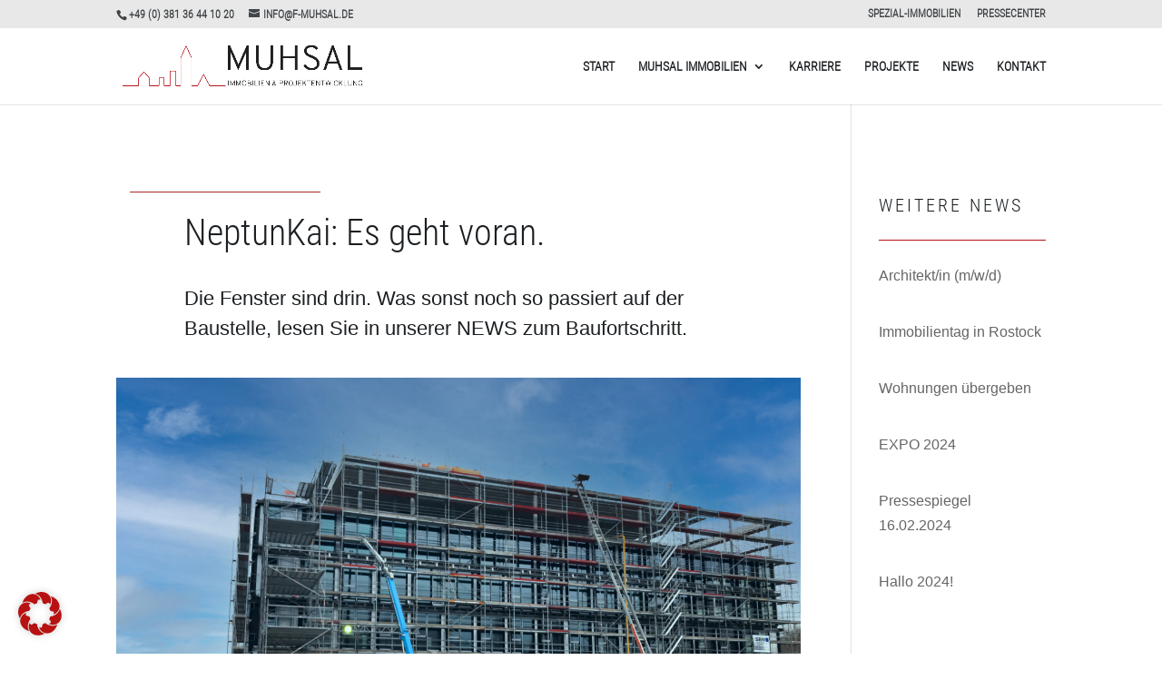

--- FILE ---
content_type: text/css
request_url: https://muhsal-immobilien.de/wp-content/plugins/kk-cust-form7/css/style.css?ver=6.8
body_size: 14294
content:
.et_pb_contact p input, .et_pb_contact p textarea {
    -webkit-appearance: none;
    background-color: #eee;
    width: 100%;
    border-width: 0;
    border-radius: 0;
    color: #999;
    font-size: 14px;
    padding: 16px;
}

.et_pb_kkcustom_form_container { position: relative; }
.et_pb_kkcustom_form_container.has_border,
.et_pb_kkcustom_form_container.has_shadow { padding: 3%; }
.et_pb_kkcustom_form_container .et_pb_contact_form { margin: 0; }
.et_pb_kkcustom_form_container form { padding-bottom: 20px; }

.et-db #et-boc .et-fb-multiple-checkboxes-wrap p { width: 25%; display: inline-table; }

.et_pb_kkcustom_form_container .et_pb_contact_left {
    float: left;
    width: 100%;
/*	padding: 0 0 1em 0; */
}
.et_pb_kkcustom_form_container fieldset.et_pb_with_border {
	border: 0px solid #eee;
	padding: 1em 5px;
	margin-bottom: 1em;
}
.et_pb_kkcustom_form_container p,
.et_pb_kkcustom_form_container div {
    width: 100%;
}
.et_pb_kkcustom_form_container fieldset div.note_content {
/*	width: auto;
	margin-left: 1em;
	margin-right: 1em;
*/
}
.et_pb_kkcustom_form_container div.note_content {
	width: 100%;
/*	margin-left: 1em;
	margin-right: 1em;
	*/
}
.et_pb_kkcustom_form_container div.note_content p {
	padding-left: 1em;
	padding-right: 1em;
}
.et_pb_kkcustom_form_container p {
	padding: 0 0 1em 0;
	clear: none;
}
.et_pb_kkcustom_form_container p.full,
.et_pb_kkcustom_form_container p.full:last-of-type {
	padding: 0 0 1em 0;
}

.et_pb_kkcustom_form_container .kk_button_wrapper_end div {
    width: auto;
}
.et_pb_kkcustom_form_container .halfit.note_content {
	max-width: 50%;
	display: inline-block;
}
.et_pb_kkcustom_form_container div.inblk {
    display: inline-block;
/*    padding-left: 1em;
    padding-right: 1em;
*/
	vertical-align: top;
}
.et_pb_kkcustom_form_container p.inblk {
    display: inline-block;
    padding-right: 1em;
	vertical-align: top;
}
.et_pb_kkcustom_form_container p.inblk.full,
.et_pb_kkcustom_form_container div.inblk.full {
	display: block;
	vertical-align: top;
}
.et_pb_kkcustom_form_container .et_pb_contact_left p {
    float: left;
    width: 50%;
    margin: 0;
    padding: 0 .5em 1em 0;
	clear: none;
}
.et_pb_kkcustom_form_container fieldset.et_pb_with_border .et_pb_contact_left p {
	padding-right: 1em;
	padding-left: 1em;
}
.et_pb_kkcustom_form_container fieldset fieldset {
	margin: 0 1em 1em;
}
.et_pb_kkcustom_form_container fieldset.et_pb_with_border .et_pb_contact_left p:last-child,
.et_pb_kkcustom_form_container fieldset.et_pb_with_border p:last-child {
	padding-left: .5em;
    padding-right: 1em;	
}
.et_pb_kkcustom_form_container fieldset.et_pb_with_border .et_pb_contact_left p:first-child {
	padding-left: 1em;
}
.et_pb_kkcustom_form_container fieldset.et_pb_with_border p.inblk:first-of-type {
	padding-left: 1em;
}
.et_pb_kkcustom_form_container  p.inblk:last-of-type {
	padding-bottom: 1em;
}
.et_pb_kkcustom_form_container .et_pb_contact_left p:last-child {
    margin-right: 0;
	padding-bottom: 1em;
	padding-right: 0;
	padding-left: .5em;
}
.et_pb_kkcustom_form_container .et_pb_contact_left p:first-child {
	padding-left: 0;
}
.et_pb_kkcustom_form_container .et_pb_contact select {
    width: 100%;
    padding: 16px;
    border: 0 solid #333333;
    -webkit-border-radius: 0;
    -moz-border-radius: 0;
    border-radius: 0;
    color: #999;
    background-color: #eee;
    font-size: 14px;
}
.et_pb_kkcustom_form_container .et_pb_contact p input {
    border: 0 solid #333333;
}	

.et_pb_kkcustom_form_container .et_pb_contact p input[type="checkbox"], .et_pb_kkcustom_form_container .et_pb_contact p input[type="radio"] { display: inline-block; margin: 0 5px; }

.et_pb_kkcustom_form_container .et_pb_contact p input[type="checkbox"] { -webkit-appearance: checkbox; }
.et_pb_kkcustom_form_container .et_pb_contact p input[type="radio"] { -webkit-appearance: radio; }

.et_pb_kkcustom_form_container .et_pb_contact input[type=checkbox].et_contact_error {
    //outline: 1px solid red !important;
}
.et_pb_kkcustom_form_container .et_pb_contact input.error.et_contact_error {
	border: 1px solid red !important;
}
.et_pb_kkcustom_form_container .et_pb_contact textarea.error.et_contact_error {
	border: 1px solid red !important;
}
.et_pb_kkcustom_form_container .et_pb_contact select.error.et_contact_error {
	border: 1px solid red !important;
}
.et_pb_kkcustom_form_container .et_pb_contact textarea {
	max-width: 100%;
}
.et_pb_kkcustom_form_container .et_pb_contact span.error.et_contact_error {
	border: none !important;
	display: block;
}

.et_pb_kkcustom_form_container .et_pb_contact_right {
    float: right;
    width: auto;
    margin: 8px 15px 0 0;
    text-align: right;
}
.et_pb_kkcustom_form_container .et_pb_contact_right p {
	padding: 0;
}
.et_pb_kkcustom_form_container .kk_button_wrapper_end .et_pb_contact_right {
    float: right;
    width: auto;
    margin: 0 15px 0 0;
    text-align: right;
}
.et_pb_kkcustom_form_container .et_pb_contact_right p input.et_pb_contact_captcha {
  max-width: 50px;
}
.et_pb_kkcustom_form_container .et_pb_contact_submit { color: #2ea3f2; }
.et_pb_kkcustom_form_container .et_pb_contact_submit:hover{ background-color:rgba(0,0,0,.05) }
.et_pb_kkcustom_form_container .et_pb_contact_submit, .et_pb_contact_reset {
    display: block;
    float: right;
    margin: 8px auto 0;
    font-family: inherit;
    cursor: pointer;
}
.et_pb_kkcustom_form_container .kk_button_wrapper_end .et_pb_contact_submit {
    margin: 0 15px auto 0;
}
.et_pb_kkcustom_form_container .et_pb_contact #upldstat {
	width: 50%;
	margin: 0 auto;
	position: absolute;
	top: 25%;
    left: 25%;
	z-index:9999;
}
.et_pb_kkcustom_form_container.has_border fieldset,
.et_pb_kkcustom_form_container.has_shadow fieldset {
	/* margin-left: 3%; */
}
.et_pb_kkcustom_form_container fieldset.has_border,
.et_pb_kkcustom_form_container fieldset.has_shadow {
	/*margin-left: 3%;*/
}
.et_pb_kkcustom_form_container.has_border fieldset.pages,
.et_pb_kkcustom_form_container.has_shadow fieldset.pages {
	padding: 5px;
}
.et_pb_kkcustom_form_container fieldset.et_pb_with_border p.full,
.et_pb_kkcustom_form_container fieldset.et_pb_with_border p.full:last-of-type {
	padding: 0 1em 1em 1em;
}
.et_pb_kkcustom_form_container legend {
	margin-left: 1.5%;
	font-size: 20px;
}
.et_button_icon_visible .et_pb_kkbutton_next, .et_button_icon_visible .et_pb_kkbutton_prev {
	padding-right: 2em;
	padding-left: 0.7em;

}
.et_button_icon_visible .et_pb_kkbutton_next:hover, .et_button_icon_visible .et_pb_kkbutton_prev:hover {
	margin-left: 0;
	opacity: 1;
	
}
/*.et_button_left .et_pb_kkbutton_next:hover:after, .et_button_left .et_pb_kkbutton_prev:hover:after {
	left: 0.15em;
	
}
.et_button_left .et_pb_kkbutton_next:after, .et_button_left .et_pb_kkbutton_prev:after {
	left: 1em;
	margin-left: 0;
	
}
.et_button_left .et_pb_kkbutton_next:hover, .et_button_left .et_pb_kkbutton_prev:hover {
	padding-right: 0.7em;
	padding-left: 2em;
	
}
*/
.et_button_no_icon .et_pb_kkbutton_next:after, .et_button_no_icon .et_pb_kkbutton_prev:after {
	display: none;
	
}
.et_button_no_icon .et_pb_kkbutton_next, .et_button_no_icon .et_pb_kkbutton_next:hover, .et_button_no_icon .et_pb_kkbutton_prev, .et_button_no_icon .et_pb_kkbutton_prev:hover {
	padding: 0.3em 1em !important;
	
}
.et_pb_custom_button_icon.et_pb_kkbutton_next:after, .et_pb_custom_button_icon.et_pb_kkbutton_prev:after {
	line-height: 1.7em;
	
}
.et_pb_custom_button_icon.et_pb_kkbutton_next:after, .et_pb_custom_button_icon.et_pb_kkbutton_next:before, .et_pb_custom_button_icon.et_pb_kkbutton_prev:after, .et_pb_custom_button_icon.et_pb_kkbutton_prev:before {
	content: attr(data-icon);
}
.et_pb_custom_button_icon.et_pb_kkbutton_next:hover:after, .et_pb_custom_button_icon.et_pb_kkbutton_next:after, .et_pb_custom_button_icon.et_pb_kkbutton_prev:hover:after, .et_pb_custom_button_icon.et_pb_kkbutton_prev:after {
	margin-left: 0.3em;
	//padding-right: 2em;
	//padding-left: 0.7em;
	
}
.et_pb_custom_button_icon.et_pb_kkbutton_next:hover:before, .et_pb_custom_button_icon.et_pb_kkbutton_prev:hover:before {
	margin-right: 0.3em;
	
}
.et_pb_kkbutton_next, .et_pb_kkbutton_prev {
	position: relative;
	padding: 0.3em 1em;
	border: 2px solid;
	-webkit-border-radius: 3px;
	-moz-border-radius: 3px;
	border-radius: 3px;
	background: transparent;
	font-size: 20px;
	font-weight: 500;
	line-height: 1.7em !important;
	-webkit-transition: all 0.2s;
	-moz-transition: all 0.2s;
	transition: all 0.2s;
	
}
.et_pb_kkbutton_next, .et_pb_kkbutton_prev {
	color: #2ea3f2;
	display: inline-block;
	margin: 0 0 0 15px;
	font-family: inherit;
	cursor: pointer;

}
 .et_pb_custom_button_icon.et_pb_kkbutton_next:hover, .et_pb_custom_button_icon.et_pb_kkbutton_prev:hover {
	background: rgba(0, 0, 0, 0.05);
	padding: 0.3em 2em 0.3em 1em;
	border: 2px solid transparent;
}
.et_pb_kkbutton_next:after,
.et_pb_kkbutton_next:before,
.et_pb_kkbutton_prev:before,
.et_pb_kkbutton_prev:after {
	position: absolute;
	margin-left: -1em;
	opacity: 0;
	font-size: 32px;
	line-height: 1em;
	content: "\35";
	-webkit-transition: all 0.2s;
	-moz-transition: all 0.2s;
	transition: all 0.2s;
	
}
.et_pb_kkbutton_prev:before {
	//margin-right: -1em;
	content: "\34";
	//margin-left: 0;
}
.et_pb_kkbutton_prev:hover, .et_pb_kkbutton_next:hover {
	//display: none;
	padding: 0.3em 1.5em;
}
.et_pb_kkbutton_next:before {
	//content: "";
	display: none;
}
.et_pb_kkbutton_prev:after {
	//content: "";
	display: none;
}
.et_pb_kkbutton_next:hover:after {
	margin-left: 0;
	opacity: 1;
	
}
.et_pb_kkbutton_prev:hover:before {
	margin-right: 0;
	opacity: 1;
}
.et_pb_kkbutton_next:after, .et_pb_kkbutton_prev:before {
	font-family: "ETmodules" !important;
	font-weight: normal;
	font-style: normal;
	font-variant: normal;
	-webkit-font-smoothing: antialiased;
	-moz-osx-font-smoothing: grayscale;
	line-height: 1;
	text-transform: none;

	speak: none;
	
}
.et_pb_custom_button_icon.et_pb_kkbutton_next:after, .et_pb_custom_button_icon.et_pb_kkbutton_prev:after {
	content: attr(data-icon);
}
.kk_button_wrapper {
	text-align: center;
}

#upldstat .progress {
	position: relative;
    width: 100%;
    border: 1px solid #b4f5b4;
    //padding: 1px;
    border-radius: 3px;
}
#upldstat .progress .bar {
	background-color: #b4f5b4;
    width: 0%;
    height: 40px;
    border-radius: 3px;
}
#upldstat .progress .percent {
	position: absolute;
    display: inline-block;
    top: 10px;
    left: 48%;
}
.note_content { padding-top: 20px; padding-bottom: 20px; margin-bottom: 20px; }
.et_pb_kkcustom_form_container.has_border .note_content,
.et_pb_kkcustom_form_container.has_shadow .note_content { width: 97%; margin-left: 3%; }
.et_pb_kkcustom_form_container.has_border .note_content.inblk,
.et_pb_kkcustom_form_container.has_shadow .note_content.inblk { margin-left: 0; }
.help { display: block; }
.js .file {
    width: 0.1px;
    height: 0.1px;
    opacity: 0;
    overflow: hidden;
    position: absolute;
    z-index: -1;
}

label.lbl {
    width: 100%;
    /* padding: 14px; */
    border: none;
    -webkit-border-radius: 0;
    -moz-border-radius: 0;
    border-radius: 0;
    color: #999;
    background-color: #eee;
    font-size: 14px;
    display: inline-block;
}

.no-js .file + label.lbl {
    display: none;
}

.file:focus  label.lbl,
.file.has-focus  label.lbl {
    outline: 1px dotted #000;
    outline: -webkit-focus-ring-color auto 5px;
}

label.lbl * {
    /* pointer-events: none; */
    /* in case of FastClick lib use */
}

label.lbl svg {
    width: 1em;
    height: 1em;
    vertical-align: middle;
    fill: currentColor;
    margin-top: -0.25em;
    /* 4px */
    margin-right: 0.25em;
    /* 4px */
}
/* style 6 */
/*
.file + label {
    color: #d3394c;
}
*/
/*
.file + label {
    border: 1px solid #d3394c;
    background-color: #f1e5e6;
    padding: 0;
}
*/
/*
.file:focus + label,
.file.has-focus + label,
.file + label:hover {
    border-color: #722040;
}
*/
/*
.file + label span,
.file + label strong {
    padding: 0.625rem 1.25rem;
    
}
*/
label.lbl span {
    display: inline-block;
    text-overflow: ellipsis;
    white-space: nowrap;
    overflow: hidden;
    vertical-align: top;
    padding: 14px;
}

label.lbl strong {
    /*height: 100%;*/
    color: #fff;
    background-color: #ccc;
    display: inline-block;
    padding: 14px;
}

 label:focus.lbl strong,
label.lbl.has-focus   strong,
label.lbl:hover strong {
    background-color: #722040;
}

/* Customize the label (the container) */
.cust-chk, .cust-rad {
  display: inline;
  position: relative;
  padding-left: 35px;
  margin-bottom: 12px;
  cursor: pointer;
  font-size: 22px;
  -webkit-user-select: none;
  -moz-user-select: none;
  -ms-user-select: none;
  user-select: none;
  vertical-align: middle;
  margin-right: 10px;
}
.cust-chk .chkgrp_lbl, .cust-rad .chkgrp_lbl {
  vertical-align: text-top;
  font-size: 14px;
}

/* Hide the browser's default checkbox */
.cust-chk input, .cust-rad input {
  position: absolute;
  opacity: 0;
  cursor: pointer;
  height: 0;
  width: 0;
}

/* Create a custom checkbox */
.checkmark {
  position: absolute;
  top: 0;
  left: 0;
  height: 25px;
  width: 25px;
  background-color: #eee;
}
.checkmark.rad { border-radius: 50%; }

/* On mouse-over, add a grey background color */
.cust-chk:hover input ~ .checkmark, .cust-rad:hover input ~ .checkmark {
  background-color: #ccc;
}

/* When the checkbox is checked, add a blue background */
.cust-chk input:checked ~ .checkmark, .cust-rad input:checked ~ .checkmark {
  background-color: #eee;
}

/* Create the checkmark/indicator (hidden when not checked) */
.checkmark:after {
  content: "";
  position: absolute;
  display: none;
}

/* Show the checkmark when checked */
.cust-chk input:checked ~ .checkmark:after, .cust-rad input:checked ~ .checkmark:after {
  display: block;
}

/* Style the checkmark/indicator */
.et_pb_contact_form_label.chkbx { padding-right: 10px; }
.cust-chk .checkmark:after {
  left: 9px;
  top: 5px;
  width: 5px;
  height: 10px;
  border: solid #333333;
  border-width: 0 3px 3px 0;
  -webkit-transform: rotate(45deg);
  -ms-transform: rotate(45deg);
  transform: rotate(45deg);
}

/* Style the indicator (dot/circle) */
.cust-rad .checkmark:after {
  top: 9px;
  left: 9px;
  width: 8px;
  height: 8px;
  border-radius: 50%;
  background: #333333;
}

@media screen and (max-width: 50em) {
	label.lbl strong {
		//display: block;
	}
}



--- FILE ---
content_type: text/css
request_url: https://muhsal-immobilien.de/wp-content/et-cache/global/et-divi-customizer-global.min.css?ver=1764943688
body_size: 16910
content:
body,.et_pb_column_1_2 .et_quote_content blockquote cite,.et_pb_column_1_2 .et_link_content a.et_link_main_url,.et_pb_column_1_3 .et_quote_content blockquote cite,.et_pb_column_3_8 .et_quote_content blockquote cite,.et_pb_column_1_4 .et_quote_content blockquote cite,.et_pb_blog_grid .et_quote_content blockquote cite,.et_pb_column_1_3 .et_link_content a.et_link_main_url,.et_pb_column_3_8 .et_link_content a.et_link_main_url,.et_pb_column_1_4 .et_link_content a.et_link_main_url,.et_pb_blog_grid .et_link_content a.et_link_main_url,body .et_pb_bg_layout_light .et_pb_post p,body .et_pb_bg_layout_dark .et_pb_post p{font-size:16px}.et_pb_slide_content,.et_pb_best_value{font-size:18px}body{color:#424649}h1,h2,h3,h4,h5,h6{color:#424649}#et_search_icon:hover,.mobile_menu_bar:before,.mobile_menu_bar:after,.et_toggle_slide_menu:after,.et-social-icon a:hover,.et_pb_sum,.et_pb_pricing li a,.et_pb_pricing_table_button,.et_overlay:before,.entry-summary p.price ins,.et_pb_member_social_links a:hover,.et_pb_widget li a:hover,.et_pb_filterable_portfolio .et_pb_portfolio_filters li a.active,.et_pb_filterable_portfolio .et_pb_portofolio_pagination ul li a.active,.et_pb_gallery .et_pb_gallery_pagination ul li a.active,.wp-pagenavi span.current,.wp-pagenavi a:hover,.nav-single a,.tagged_as a,.posted_in a{color:#b81111}.et_pb_contact_submit,.et_password_protected_form .et_submit_button,.et_pb_bg_layout_light .et_pb_newsletter_button,.comment-reply-link,.form-submit .et_pb_button,.et_pb_bg_layout_light .et_pb_promo_button,.et_pb_bg_layout_light .et_pb_more_button,.et_pb_contact p input[type="checkbox"]:checked+label i:before,.et_pb_bg_layout_light.et_pb_module.et_pb_button{color:#b81111}.footer-widget h4{color:#b81111}.et-search-form,.nav li ul,.et_mobile_menu,.footer-widget li:before,.et_pb_pricing li:before,blockquote{border-color:#b81111}.et_pb_counter_amount,.et_pb_featured_table .et_pb_pricing_heading,.et_quote_content,.et_link_content,.et_audio_content,.et_pb_post_slider.et_pb_bg_layout_dark,.et_slide_in_menu_container,.et_pb_contact p input[type="radio"]:checked+label i:before{background-color:#b81111}a{color:#b81111}.et_secondary_nav_enabled #page-container #top-header{background-color:#e8e8e8!important}#et-secondary-nav li ul{background-color:#e8e8e8}#top-header,#top-header a{color:#424649}.et_header_style_centered .mobile_nav .select_page,.et_header_style_split .mobile_nav .select_page,.et_nav_text_color_light #top-menu>li>a,.et_nav_text_color_dark #top-menu>li>a,#top-menu a,.et_mobile_menu li a,.et_nav_text_color_light .et_mobile_menu li a,.et_nav_text_color_dark .et_mobile_menu li a,#et_search_icon:before,.et_search_form_container input,span.et_close_search_field:after,#et-top-navigation .et-cart-info{color:#1b1f22}.et_search_form_container input::-moz-placeholder{color:#1b1f22}.et_search_form_container input::-webkit-input-placeholder{color:#1b1f22}.et_search_form_container input:-ms-input-placeholder{color:#1b1f22}#top-menu li a,.et_search_form_container input{font-weight:bold;font-style:normal;text-transform:uppercase;text-decoration:none}.et_search_form_container input::-moz-placeholder{font-weight:bold;font-style:normal;text-transform:uppercase;text-decoration:none}.et_search_form_container input::-webkit-input-placeholder{font-weight:bold;font-style:normal;text-transform:uppercase;text-decoration:none}.et_search_form_container input:-ms-input-placeholder{font-weight:bold;font-style:normal;text-transform:uppercase;text-decoration:none}#top-menu li.current-menu-ancestor>a,#top-menu li.current-menu-item>a,#top-menu li.current_page_item>a{color:#b81111}#main-footer{background-color:#1b1f22}#footer-widgets .footer-widget a,#footer-widgets .footer-widget li a,#footer-widgets .footer-widget li a:hover{color:#b81111}#main-footer .footer-widget h4,#main-footer .widget_block h1,#main-footer .widget_block h2,#main-footer .widget_block h3,#main-footer .widget_block h4,#main-footer .widget_block h5,#main-footer .widget_block h6{color:#ffffff}.footer-widget li:before{border-color:#1b1f22}.footer-widget,.footer-widget li,.footer-widget li a,#footer-info{font-size:12px}#main-footer .footer-widget h4,#main-footer .widget_block h1,#main-footer .widget_block h2,#main-footer .widget_block h3,#main-footer .widget_block h4,#main-footer .widget_block h5,#main-footer .widget_block h6{font-weight:normal;font-style:normal;text-transform:uppercase;text-decoration:none}.footer-widget .et_pb_widget div,.footer-widget .et_pb_widget ul,.footer-widget .et_pb_widget ol,.footer-widget .et_pb_widget label{line-height:1.7em}#footer-widgets .footer-widget li:before{top:7.2px}#et-footer-nav{background-color:rgba(255,255,255,0)}.bottom-nav,.bottom-nav a,.bottom-nav li.current-menu-item a{color:#e2e2e2}#et-footer-nav .bottom-nav li.current-menu-item a{color:#e2e2e2}.bottom-nav{letter-spacing:1px}.bottom-nav a{font-weight:normal;font-style:normal;text-transform:uppercase;text-decoration:none}.bottom-nav,.bottom-nav a{font-size:12px}#footer-bottom{background-color:rgba(27,31,34,0.32)}#footer-info,#footer-info a{color:#b4b7ba}body .et_pb_button{font-size:17px;background-color:#b81111;border-width:7px!important;border-color:#b81111;border-radius:0px;font-weight:normal;font-style:normal;text-transform:uppercase;text-decoration:none;;letter-spacing:1px}body.et_pb_button_helper_class .et_pb_button,body.et_pb_button_helper_class .et_pb_module.et_pb_button{color:#ffffff}body .et_pb_button:after{font-size:27.2px}body .et_pb_bg_layout_light.et_pb_button:hover,body .et_pb_bg_layout_light .et_pb_button:hover,body .et_pb_button:hover{color:rgba(255,255,255,0.99)!important;background-color:#b81111;border-color:#b81111!important;border-radius:0px;letter-spacing:1px}h1,h2,h3,h4,h5,h6,.et_quote_content blockquote p,.et_pb_slide_description .et_pb_slide_title{line-height:1.3em}@media only screen and (min-width:981px){#main-footer .footer-widget h4,#main-footer .widget_block h1,#main-footer .widget_block h2,#main-footer .widget_block h3,#main-footer .widget_block h4,#main-footer .widget_block h5,#main-footer .widget_block h6{font-size:17px}.et_header_style_left #et-top-navigation,.et_header_style_split #et-top-navigation{padding:35px 0 0 0}.et_header_style_left #et-top-navigation nav>ul>li>a,.et_header_style_split #et-top-navigation nav>ul>li>a{padding-bottom:35px}.et_header_style_split .centered-inline-logo-wrap{width:70px;margin:-70px 0}.et_header_style_split .centered-inline-logo-wrap #logo{max-height:70px}.et_pb_svg_logo.et_header_style_split .centered-inline-logo-wrap #logo{height:70px}.et_header_style_centered #top-menu>li>a{padding-bottom:13px}.et_header_style_slide #et-top-navigation,.et_header_style_fullscreen #et-top-navigation{padding:26px 0 26px 0!important}.et_header_style_centered #main-header .logo_container{height:70px}#logo{max-height:60%}.et_pb_svg_logo #logo{height:60%}.et_header_style_centered.et_hide_primary_logo #main-header:not(.et-fixed-header) .logo_container,.et_header_style_centered.et_hide_fixed_logo #main-header.et-fixed-header .logo_container{height:12.6px}.et_header_style_left .et-fixed-header #et-top-navigation,.et_header_style_split .et-fixed-header #et-top-navigation{padding:25px 0 0 0}.et_header_style_left .et-fixed-header #et-top-navigation nav>ul>li>a,.et_header_style_split .et-fixed-header #et-top-navigation nav>ul>li>a{padding-bottom:25px}.et_header_style_centered header#main-header.et-fixed-header .logo_container{height:50px}.et_header_style_split #main-header.et-fixed-header .centered-inline-logo-wrap{width:50px;margin:-50px 0}.et_header_style_split .et-fixed-header .centered-inline-logo-wrap #logo{max-height:50px}.et_pb_svg_logo.et_header_style_split .et-fixed-header .centered-inline-logo-wrap #logo{height:50px}.et_header_style_slide .et-fixed-header #et-top-navigation,.et_header_style_fullscreen .et-fixed-header #et-top-navigation{padding:16px 0 16px 0!important}.et_fixed_nav #page-container .et-fixed-header#top-header{background-color:#e8e8e8!important}.et_fixed_nav #page-container .et-fixed-header#top-header #et-secondary-nav li ul{background-color:#e8e8e8}.et-fixed-header #top-menu a,.et-fixed-header #et_search_icon:before,.et-fixed-header #et_top_search .et-search-form input,.et-fixed-header .et_search_form_container input,.et-fixed-header .et_close_search_field:after,.et-fixed-header #et-top-navigation .et-cart-info{color:#1b1f22!important}.et-fixed-header .et_search_form_container input::-moz-placeholder{color:#1b1f22!important}.et-fixed-header .et_search_form_container input::-webkit-input-placeholder{color:#1b1f22!important}.et-fixed-header .et_search_form_container input:-ms-input-placeholder{color:#1b1f22!important}.et-fixed-header #top-menu li.current-menu-ancestor>a,.et-fixed-header #top-menu li.current-menu-item>a,.et-fixed-header #top-menu li.current_page_item>a{color:#b81111!important}.et-fixed-header#top-header a{color:#424649}}@media only screen and (min-width:1350px){.et_pb_row{padding:27px 0}.et_pb_section{padding:54px 0}.single.et_pb_pagebuilder_layout.et_full_width_page .et_post_meta_wrapper{padding-top:81px}.et_pb_fullwidth_section{padding:0}}h1,h1.et_pb_contact_main_title,.et_pb_title_container h1{font-size:72px}h2,.product .related h2,.et_pb_column_1_2 .et_quote_content blockquote p{font-size:61px}h3{font-size:52px}h4,.et_pb_circle_counter h3,.et_pb_number_counter h3,.et_pb_column_1_3 .et_pb_post h2,.et_pb_column_1_4 .et_pb_post h2,.et_pb_blog_grid h2,.et_pb_column_1_3 .et_quote_content blockquote p,.et_pb_column_3_8 .et_quote_content blockquote p,.et_pb_column_1_4 .et_quote_content blockquote p,.et_pb_blog_grid .et_quote_content blockquote p,.et_pb_column_1_3 .et_link_content h2,.et_pb_column_3_8 .et_link_content h2,.et_pb_column_1_4 .et_link_content h2,.et_pb_blog_grid .et_link_content h2,.et_pb_column_1_3 .et_audio_content h2,.et_pb_column_3_8 .et_audio_content h2,.et_pb_column_1_4 .et_audio_content h2,.et_pb_blog_grid .et_audio_content h2,.et_pb_column_3_8 .et_pb_audio_module_content h2,.et_pb_column_1_3 .et_pb_audio_module_content h2,.et_pb_gallery_grid .et_pb_gallery_item h3,.et_pb_portfolio_grid .et_pb_portfolio_item h2,.et_pb_filterable_portfolio_grid .et_pb_portfolio_item h2{font-size:43px}h5{font-size:38px}h6{font-size:33px}.et_pb_slide_description .et_pb_slide_title{font-size:110px}.et_pb_gallery_grid .et_pb_gallery_item h3,.et_pb_portfolio_grid .et_pb_portfolio_item h2,.et_pb_filterable_portfolio_grid .et_pb_portfolio_item h2,.et_pb_column_1_4 .et_pb_audio_module_content h2{font-size:38px}@media only screen and (max-width:767px){body,.et_pb_column_1_2 .et_quote_content blockquote cite,.et_pb_column_1_2 .et_link_content a.et_link_main_url,.et_pb_column_1_3 .et_quote_content blockquote cite,.et_pb_column_3_8 .et_quote_content blockquote cite,.et_pb_column_1_4 .et_quote_content blockquote cite,.et_pb_blog_grid .et_quote_content blockquote cite,.et_pb_column_1_3 .et_link_content a.et_link_main_url,.et_pb_column_3_8 .et_link_content a.et_link_main_url,.et_pb_column_1_4 .et_link_content a.et_link_main_url,.et_pb_blog_grid .et_link_content a.et_link_main_url{font-size:13px}.et_pb_slider.et_pb_module .et_pb_slides .et_pb_slide_content,.et_pb_best_value{font-size:14px}}	h1,h2,h3,h4,h5,h6{font-family:'Roboto Condensed Light',Helvetica,Arial,Lucida,sans-serif}body,input,textarea,select{font-family:'Open Sans',sans-serif;font-weight:300}.et_pb_button{font-family:'Roboto Condensed Light',Helvetica,Arial,Lucida,sans-serif}#main-header,#et-top-navigation{font-family:'Roboto Condensed Light',Helvetica,Arial,Lucida,sans-serif}#top-header .container{font-family:'Roboto Condensed Light',Helvetica,Arial,Lucida,sans-serif}@media (min-width:700px) and (max-width:1200px){#main-header .container{width:98%}}#et-secondary-menu{min-width:50%;text-align:right}.et_pb_portfolio_grid .et_pb_portfolio_item{-webkit-transition:all .5s ease-in-out;-moz-transition:all .5s ease-in-out;transition:all .5s ease-in-out;background:#e8e8e8;box-shadow:0 5px 13px rgba(27,31,34,0.2);border-bottom:5px solid #424649!important;min-height:450px;padding-bottom:20px}.et_pb_portfolio_grid .et_pb_portfolio_item:hover{-webkit-transition:all .5s ease-in-out;-moz-transition:all .5s ease-in-out;transition:all .5s ease-in-out;transform:translateY(-30px)}.et_pb_portfolio_grid .et_pb_portfolio_item h2{margin-top:0!important;padding:10px 12px 0 12px}.et_pb_portfolio_grid .et_pb_portfolio_excerpt{padding:10px 12px 0 12px;font-size:14px}@media only screen and (max-width:980px){.et_pb_portfolio_grid .et_pb_portfolio_item h2{width:100%}}@media only screen and (max-width:768px){.et_pb_portfolio_grid .et_pb_portfolio_item h2{width:100%}}@media only screen and (max-width:480px){.et_pb_portfolio_grid .et_pb_portfolio_item h2{width:100%}.et_portfolio_image img{width:100%}}.et_pb_portfolio_filters ul li:first-of-type{display:none}@media (min-width:700px) and (max-width:1200px){#main-header .container{width:98%}}@media (max-width:980px){.pa-open-mobile-menu .et_pb_menu__menu{display:flex!important}.pa-open-mobile-menu .et_mobile_nav_menu{display:none!important}}.et_pb_filterable_portfolio_grid .et_pb_portfolio_item{-webkit-transition:all .5s ease-in-out;-moz-transition:all .5s ease-in-out;transition:all .5s ease-in-out;background:#e8e8e8;box-shadow:0 5px 13px rgba(27,31,34,0.2);border-bottom:5px solid #424649;min-height:450px;padding-bottom:20px}.et_pb_portfolio_items .project_category_seite-soziale-projekte{margin-bottom:45px!important}.et_pb_filterable_portfolio_grid .et_pb_portfolio_item:hover{-webkit-transition:all .5s ease-in-out;-moz-transition:all .5s ease-in-out;transition:all .5s ease-in-out;transform:translateY(-30px)}.et_pb_filterable_portfolio_grid .et_pb_portfolio_item h2{margin-top:0!important;padding:10px 12px 0 12px}.et_pb_filterable_portfolio_grid .et_pb_portfolio_excerpt{padding:10px 12px 0 12px;font-size:14px}@media only screen and (max-width:980px){.et_pb_filterable_portfolio_grid .et_pb_portfolio_item h2{width:100%}}@media only screen and (max-width:768px){.et_pb_filterable_portfolio_grid .et_pb_portfolio_item h2{width:100%}}@media only screen and (max-width:480px){.et_pb_filterable_portfolio_grid .et_pb_portfolio_item h2{width:100%}.et_portfolio_image img{width:100%}}#map,#map .et_pb_map{height:500px!important}#map h3{font-size:20px}.widgettitle{color:#1b1f22;font-size:20px;letter-spacing:3px;font-weight:100;margin-top:40px;padding-bottom:25px;margin-bottom:25px;border-bottom:solid 1px #b81111}.post-date{color:#ffffff;font-weight:bold}.wp-image-1560{width:76px;float:left;padding:5px 10px 0 0}.wp-image-1559{width:68px;float:left;padding:5px 0 0 0}.footer-widget h4{font-weight:100}.slick-slider{-webkit-user-select:none;-moz-user-select:none;-ms-user-select:none;user-select:none;-webkit-touch-callout:none;-khtml-user-select:none;ms-touch-action:pan-y;touch-action:pan-y;-webkit-tap-highlight-color:transparent}.slick-list{position:relative;display:block;overflow-x:hidden;margin:0;padding:0 0 0px}.slick-track:before,.slick-track:after{display:table;content:''}.slick-slide{position:relative;float:left;height:100%;min-height:1px}.divilife-3-col-feature-blurb-slider .slick-arrow,.divilife-3-col-feature-blurb-slider .slick-arrow:hover,.divilife-3-col-feature-blurb-slider .slick-arrow:focus{position:absolute;font-size:0;line-height:0;padding:0;color:transparent;outline:none;background:#e8e8e8;border:none;cursor:pointer;top:50%;transform:translateY(-50%);z-index:100;height:50px;vertical-align:middle;border-radius:50%;width:50px}.divilife-3-col-feature-blurb-slider .slick-prev{left:-50px}.divilife-3-col-feature-blurb-slider .slick-next{right:-50px}.divilife-3-col-feature-blurb-slider .slick-arrow:before{font-family:ETmodules;color:#000;background:transparent;opacity:1;font-size:46px;vertical-align:middle;color:#b4b7ba;text-align:center}.divilife-3-col-feature-blurb-slider .slick-arrow:hover:before{opacity:0.8}.divilife-3-col-feature-blurb-slider .slick-prev:before{content:'\34'}.divilife-3-col-feature-blurb-slider .slick-next:before{content:'\35'}.entry-content ul.slick-dots{position:absolute;bottom:0;display:block;width:100%;padding:0;margin:0;list-style:none;text-align:center}.slick-dots li{position:relative;display:inline-block;margin:0 5px;padding:0;cursor:pointer}.slick-dots li button{font-size:0;line-height:0;display:block;width:10px;height:10px;padding:0;cursor:pointer;color:transparent;border:0;outline:none;background-color:#B7B7B7;border-radius:10px}.slick-dots li.slick-active button{background-color:#424649}@media(max-width:980px){.divilife-3-col-feature-blurb-slider .slick-prev{left:-32px}.divilife-3-col-feature-blurb-slider .slick-next{right:-30px}}@media(max-width:499px){.divilife-3-col-feature-blurb-slider .slick-prev{left:-26px}.divilife-3-col-feature-blurb-slider .slick-next{right:-24px}}.et_password_protected_form .et_submit_button:hover{background:#b81111!important;padding-right:30px}.et_password_protected_form p{color:#ffffff}.et_password_protected_form .cppm_message p{color:#000000}